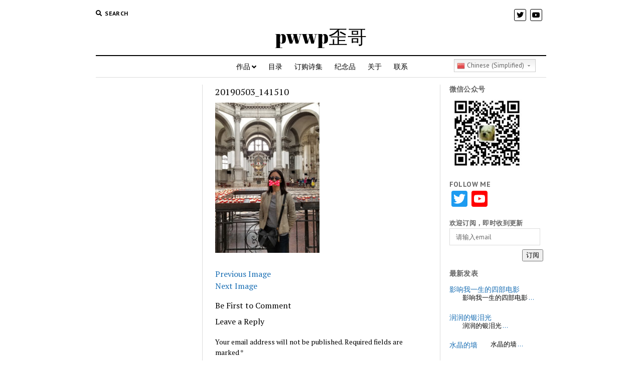

--- FILE ---
content_type: text/html; charset=UTF-8
request_url: https://pwwp.us/20190503_141510/
body_size: 11554
content:
<!DOCTYPE html>

<html lang="en-US">

<head>
	<title>20190503_141510 &#8211; pwwp歪哥</title>
<meta name='robots' content='max-image-preview:large'/>
<script>window._wca=window._wca||[];</script>
<meta charset="UTF-8"/>
<meta name="viewport" content="width=device-width, initial-scale=1"/>
<meta name="template" content="Mission News 1.36"/>
<link rel='dns-prefetch' href='//stats.wp.com'/>
<link rel='dns-prefetch' href='//fonts.googleapis.com'/>
<link rel="alternate" type="application/rss+xml" title="pwwp歪哥 &raquo; Feed" href="https://pwwp.us/feed/"/>
<link rel="alternate" type="application/rss+xml" title="pwwp歪哥 &raquo; Comments Feed" href="https://pwwp.us/comments/feed/"/>
<link rel="alternate" type="application/rss+xml" title="pwwp歪哥 &raquo; 20190503_141510 Comments Feed" href="https://pwwp.us/feed/?attachment_id=4039"/>
<script type="text/javascript">window._wpemojiSettings={"baseUrl":"https:\/\/s.w.org\/images\/core\/emoji\/14.0.0\/72x72\/","ext":".png","svgUrl":"https:\/\/s.w.org\/images\/core\/emoji\/14.0.0\/svg\/","svgExt":".svg","source":{"concatemoji":"https:\/\/pwwp.us\/wp-includes\/js\/wp-emoji-release.min.js?ver=6.1.9"}};!function(e,a,t){var n,r,o,i=a.createElement("canvas"),p=i.getContext&&i.getContext("2d");function s(e,t){var a=String.fromCharCode,e=(p.clearRect(0,0,i.width,i.height),p.fillText(a.apply(this,e),0,0),i.toDataURL());return p.clearRect(0,0,i.width,i.height),p.fillText(a.apply(this,t),0,0),e===i.toDataURL()}function c(e){var t=a.createElement("script");t.src=e,t.defer=t.type="text/javascript",a.getElementsByTagName("head")[0].appendChild(t)}for(o=Array("flag","emoji"),t.supports={everything:!0,everythingExceptFlag:!0},r=0;r<o.length;r++)t.supports[o[r]]=function(e){if(p&&p.fillText)switch(p.textBaseline="top",p.font="600 32px Arial",e){case"flag":return s([127987,65039,8205,9895,65039],[127987,65039,8203,9895,65039])?!1:!s([55356,56826,55356,56819],[55356,56826,8203,55356,56819])&&!s([55356,57332,56128,56423,56128,56418,56128,56421,56128,56430,56128,56423,56128,56447],[55356,57332,8203,56128,56423,8203,56128,56418,8203,56128,56421,8203,56128,56430,8203,56128,56423,8203,56128,56447]);case"emoji":return!s([129777,127995,8205,129778,127999],[129777,127995,8203,129778,127999])}return!1}(o[r]),t.supports.everything=t.supports.everything&&t.supports[o[r]],"flag"!==o[r]&&(t.supports.everythingExceptFlag=t.supports.everythingExceptFlag&&t.supports[o[r]]);t.supports.everythingExceptFlag=t.supports.everythingExceptFlag&&!t.supports.flag,t.DOMReady=!1,t.readyCallback=function(){t.DOMReady=!0},t.supports.everything||(n=function(){t.readyCallback()},a.addEventListener?(a.addEventListener("DOMContentLoaded",n,!1),e.addEventListener("load",n,!1)):(e.attachEvent("onload",n),a.attachEvent("onreadystatechange",function(){"complete"===a.readyState&&t.readyCallback()})),(e=t.source||{}).concatemoji?c(e.concatemoji):e.wpemoji&&e.twemoji&&(c(e.twemoji),c(e.wpemoji)))}(window,document,window._wpemojiSettings);</script>
<style type="text/css">img.wp-smiley,img.emoji{display:inline!important;border:none!important;box-shadow:none!important;height:1em!important;width:1em!important;margin:0 .07em!important;vertical-align:-.1em!important;background:none!important;padding:0!important}</style>
	<link rel='stylesheet' id='gtranslate-style-css' href='https://pwwp.us/wp-content/plugins/gtranslate/gtranslate-style24.css?ver=6.1.9' type='text/css' media='all'/>
<link rel='stylesheet' id='wp-block-library-css' href='https://pwwp.us/wp-includes/css/dist/block-library/style.min.css?ver=6.1.9' type='text/css' media='all'/>
<style id='wp-block-library-inline-css' type='text/css'>.has-text-align-justify{text-align:justify}</style>
<link rel='stylesheet' id='wc-block-style-css' href='https://pwwp.us/wp-content/plugins/woocommerce/packages/woocommerce-blocks/build/style.css?ver=2.5.16' type='text/css' media='all'/>
<link rel='stylesheet' id='classic-theme-styles-css' href='https://pwwp.us/wp-includes/css/classic-themes.min.css?ver=1' type='text/css' media='all'/>
<style id='global-styles-inline-css' type='text/css'>body{--wp--preset--color--black:#000;--wp--preset--color--cyan-bluish-gray:#abb8c3;--wp--preset--color--white:#fff;--wp--preset--color--pale-pink:#f78da7;--wp--preset--color--vivid-red:#cf2e2e;--wp--preset--color--luminous-vivid-orange:#ff6900;--wp--preset--color--luminous-vivid-amber:#fcb900;--wp--preset--color--light-green-cyan:#7bdcb5;--wp--preset--color--vivid-green-cyan:#00d084;--wp--preset--color--pale-cyan-blue:#8ed1fc;--wp--preset--color--vivid-cyan-blue:#0693e3;--wp--preset--color--vivid-purple:#9b51e0;--wp--preset--gradient--vivid-cyan-blue-to-vivid-purple:linear-gradient(135deg,rgba(6,147,227,1) 0%,#9b51e0 100%);--wp--preset--gradient--light-green-cyan-to-vivid-green-cyan:linear-gradient(135deg,#7adcb4 0%,#00d082 100%);--wp--preset--gradient--luminous-vivid-amber-to-luminous-vivid-orange:linear-gradient(135deg,rgba(252,185,0,1) 0%,rgba(255,105,0,1) 100%);--wp--preset--gradient--luminous-vivid-orange-to-vivid-red:linear-gradient(135deg,rgba(255,105,0,1) 0%,#cf2e2e 100%);--wp--preset--gradient--very-light-gray-to-cyan-bluish-gray:linear-gradient(135deg,#eee 0%,#a9b8c3 100%);--wp--preset--gradient--cool-to-warm-spectrum:linear-gradient(135deg,#4aeadc 0%,#9778d1 20%,#cf2aba 40%,#ee2c82 60%,#fb6962 80%,#fef84c 100%);--wp--preset--gradient--blush-light-purple:linear-gradient(135deg,#ffceec 0%,#9896f0 100%);--wp--preset--gradient--blush-bordeaux:linear-gradient(135deg,#fecda5 0%,#fe2d2d 50%,#6b003e 100%);--wp--preset--gradient--luminous-dusk:linear-gradient(135deg,#ffcb70 0%,#c751c0 50%,#4158d0 100%);--wp--preset--gradient--pale-ocean:linear-gradient(135deg,#fff5cb 0%,#b6e3d4 50%,#33a7b5 100%);--wp--preset--gradient--electric-grass:linear-gradient(135deg,#caf880 0%,#71ce7e 100%);--wp--preset--gradient--midnight:linear-gradient(135deg,#020381 0%,#2874fc 100%);--wp--preset--duotone--dark-grayscale:url(#wp-duotone-dark-grayscale);--wp--preset--duotone--grayscale:url(#wp-duotone-grayscale);--wp--preset--duotone--purple-yellow:url(#wp-duotone-purple-yellow);--wp--preset--duotone--blue-red:url(#wp-duotone-blue-red);--wp--preset--duotone--midnight:url(#wp-duotone-midnight);--wp--preset--duotone--magenta-yellow:url(#wp-duotone-magenta-yellow);--wp--preset--duotone--purple-green:url(#wp-duotone-purple-green);--wp--preset--duotone--blue-orange:url(#wp-duotone-blue-orange);--wp--preset--font-size--small:12px;--wp--preset--font-size--medium:20px;--wp--preset--font-size--large:21px;--wp--preset--font-size--x-large:42px;--wp--preset--font-size--regular:16px;--wp--preset--font-size--larger:28px;--wp--preset--spacing--20:.44rem;--wp--preset--spacing--30:.67rem;--wp--preset--spacing--40:1rem;--wp--preset--spacing--50:1.5rem;--wp--preset--spacing--60:2.25rem;--wp--preset--spacing--70:3.38rem;--wp--preset--spacing--80:5.06rem}:where(.is-layout-flex){gap:.5em}body .is-layout-flow>.alignleft{float:left;margin-inline-start:0;margin-inline-end:2em}body .is-layout-flow>.alignright{float:right;margin-inline-start:2em;margin-inline-end:0}body .is-layout-flow>.aligncenter{margin-left:auto!important;margin-right:auto!important}body .is-layout-constrained>.alignleft{float:left;margin-inline-start:0;margin-inline-end:2em}body .is-layout-constrained>.alignright{float:right;margin-inline-start:2em;margin-inline-end:0}body .is-layout-constrained>.aligncenter{margin-left:auto!important;margin-right:auto!important}body .is-layout-constrained > :where(:not(.alignleft):not(.alignright):not(.alignfull)){max-width:var(--wp--style--global--content-size);margin-left:auto!important;margin-right:auto!important}body .is-layout-constrained>.alignwide{max-width:var(--wp--style--global--wide-size)}body .is-layout-flex{display:flex}body .is-layout-flex{flex-wrap:wrap;align-items:center}body .is-layout-flex>*{margin:0}:where(.wp-block-columns.is-layout-flex){gap:2em}.has-black-color{color:var(--wp--preset--color--black)!important}.has-cyan-bluish-gray-color{color:var(--wp--preset--color--cyan-bluish-gray)!important}.has-white-color{color:var(--wp--preset--color--white)!important}.has-pale-pink-color{color:var(--wp--preset--color--pale-pink)!important}.has-vivid-red-color{color:var(--wp--preset--color--vivid-red)!important}.has-luminous-vivid-orange-color{color:var(--wp--preset--color--luminous-vivid-orange)!important}.has-luminous-vivid-amber-color{color:var(--wp--preset--color--luminous-vivid-amber)!important}.has-light-green-cyan-color{color:var(--wp--preset--color--light-green-cyan)!important}.has-vivid-green-cyan-color{color:var(--wp--preset--color--vivid-green-cyan)!important}.has-pale-cyan-blue-color{color:var(--wp--preset--color--pale-cyan-blue)!important}.has-vivid-cyan-blue-color{color:var(--wp--preset--color--vivid-cyan-blue)!important}.has-vivid-purple-color{color:var(--wp--preset--color--vivid-purple)!important}.has-black-background-color{background-color:var(--wp--preset--color--black)!important}.has-cyan-bluish-gray-background-color{background-color:var(--wp--preset--color--cyan-bluish-gray)!important}.has-white-background-color{background-color:var(--wp--preset--color--white)!important}.has-pale-pink-background-color{background-color:var(--wp--preset--color--pale-pink)!important}.has-vivid-red-background-color{background-color:var(--wp--preset--color--vivid-red)!important}.has-luminous-vivid-orange-background-color{background-color:var(--wp--preset--color--luminous-vivid-orange)!important}.has-luminous-vivid-amber-background-color{background-color:var(--wp--preset--color--luminous-vivid-amber)!important}.has-light-green-cyan-background-color{background-color:var(--wp--preset--color--light-green-cyan)!important}.has-vivid-green-cyan-background-color{background-color:var(--wp--preset--color--vivid-green-cyan)!important}.has-pale-cyan-blue-background-color{background-color:var(--wp--preset--color--pale-cyan-blue)!important}.has-vivid-cyan-blue-background-color{background-color:var(--wp--preset--color--vivid-cyan-blue)!important}.has-vivid-purple-background-color{background-color:var(--wp--preset--color--vivid-purple)!important}.has-black-border-color{border-color:var(--wp--preset--color--black)!important}.has-cyan-bluish-gray-border-color{border-color:var(--wp--preset--color--cyan-bluish-gray)!important}.has-white-border-color{border-color:var(--wp--preset--color--white)!important}.has-pale-pink-border-color{border-color:var(--wp--preset--color--pale-pink)!important}.has-vivid-red-border-color{border-color:var(--wp--preset--color--vivid-red)!important}.has-luminous-vivid-orange-border-color{border-color:var(--wp--preset--color--luminous-vivid-orange)!important}.has-luminous-vivid-amber-border-color{border-color:var(--wp--preset--color--luminous-vivid-amber)!important}.has-light-green-cyan-border-color{border-color:var(--wp--preset--color--light-green-cyan)!important}.has-vivid-green-cyan-border-color{border-color:var(--wp--preset--color--vivid-green-cyan)!important}.has-pale-cyan-blue-border-color{border-color:var(--wp--preset--color--pale-cyan-blue)!important}.has-vivid-cyan-blue-border-color{border-color:var(--wp--preset--color--vivid-cyan-blue)!important}.has-vivid-purple-border-color{border-color:var(--wp--preset--color--vivid-purple)!important}.has-vivid-cyan-blue-to-vivid-purple-gradient-background{background:var(--wp--preset--gradient--vivid-cyan-blue-to-vivid-purple)!important}.has-light-green-cyan-to-vivid-green-cyan-gradient-background{background:var(--wp--preset--gradient--light-green-cyan-to-vivid-green-cyan)!important}.has-luminous-vivid-amber-to-luminous-vivid-orange-gradient-background{background:var(--wp--preset--gradient--luminous-vivid-amber-to-luminous-vivid-orange)!important}.has-luminous-vivid-orange-to-vivid-red-gradient-background{background:var(--wp--preset--gradient--luminous-vivid-orange-to-vivid-red)!important}.has-very-light-gray-to-cyan-bluish-gray-gradient-background{background:var(--wp--preset--gradient--very-light-gray-to-cyan-bluish-gray)!important}.has-cool-to-warm-spectrum-gradient-background{background:var(--wp--preset--gradient--cool-to-warm-spectrum)!important}.has-blush-light-purple-gradient-background{background:var(--wp--preset--gradient--blush-light-purple)!important}.has-blush-bordeaux-gradient-background{background:var(--wp--preset--gradient--blush-bordeaux)!important}.has-luminous-dusk-gradient-background{background:var(--wp--preset--gradient--luminous-dusk)!important}.has-pale-ocean-gradient-background{background:var(--wp--preset--gradient--pale-ocean)!important}.has-electric-grass-gradient-background{background:var(--wp--preset--gradient--electric-grass)!important}.has-midnight-gradient-background{background:var(--wp--preset--gradient--midnight)!important}.has-small-font-size{font-size:var(--wp--preset--font-size--small)!important}.has-medium-font-size{font-size:var(--wp--preset--font-size--medium)!important}.has-large-font-size{font-size:var(--wp--preset--font-size--large)!important}.has-x-large-font-size{font-size:var(--wp--preset--font-size--x-large)!important}.wp-block-navigation a:where(:not(.wp-element-button)){color:inherit}:where(.wp-block-columns.is-layout-flex){gap:2em}.wp-block-pullquote{font-size:1.5em;line-height:1.6}</style>
<link rel='stylesheet' id='woocommerce-layout-css' href='https://pwwp.us/wp-content/plugins/woocommerce/assets/css/woocommerce-layout.css?ver=4.1.4' type='text/css' media='all'/>
<style id='woocommerce-layout-inline-css' type='text/css'>.infinite-scroll .woocommerce-pagination{display:none}</style>
<link rel='stylesheet' id='woocommerce-smallscreen-css' href='https://pwwp.us/wp-content/plugins/woocommerce/assets/css/woocommerce-smallscreen.css?ver=4.1.4' type='text/css' media='only screen and (max-width: 768px)'/>
<link rel='stylesheet' id='woocommerce-general-css' href='https://pwwp.us/wp-content/plugins/woocommerce/assets/css/woocommerce.css?ver=4.1.4' type='text/css' media='all'/>
<style id='woocommerce-inline-inline-css' type='text/css'>.woocommerce form .form-row .required{visibility:visible}</style>
<link rel='stylesheet' id='parent-style-css' href='https://pwwp.us/wp-content/themes/mission-news/style.css?ver=6.1.9' type='text/css' media='all'/>
<link rel='stylesheet' id='ct-mission-news-google-fonts-css' href='//fonts.googleapis.com/css?family=Abril+Fatface%7CPT+Sans%3A400%2C700%7CPT+Serif%3A400%2C400i%2C700%2C700i&#038;subset=latin%2Clatin-ext&#038;display=swap&#038;ver=6.1.9' type='text/css' media='all'/>
<link rel='stylesheet' id='ct-mission-news-font-awesome-css' href='https://pwwp.us/wp-content/themes/mission-news/assets/font-awesome/css/all.min.css?ver=6.1.9' type='text/css' media='all'/>
<link rel='stylesheet' id='ct-mission-news-style-css' href='https://pwwp.us/wp-content/themes/mission-news-pwwps/style.css?ver=6.1.9' type='text/css' media='all'/>
<style id='ct-mission-news-style-inline-css' type='text/css'>.max-width{max-width:950px}.is-sticky .site-header{max-width:950px!important}</style>
<link rel='stylesheet' id='recent-posts-widget-with-thumbnails-public-style-css' href='https://pwwp.us/wp-content/plugins/recent-posts-widget-with-thumbnails/public.css?ver=6.7.0' type='text/css' media='all'/>
<link rel='stylesheet' id='addtoany-css' href='https://pwwp.us/wp-content/plugins/add-to-any/addtoany.min.css?ver=1.15' type='text/css' media='all'/>
<style id='addtoany-inline-css' type='text/css'>.addtoany_content{clear:both;margin:8px 0}</style>
<link rel='stylesheet' id='jetpack_css-css' href='https://pwwp.us/wp-content/plugins/jetpack/css/jetpack.css?ver=8.5.3' type='text/css' media='all'/>
<script type='text/javascript' src='https://pwwp.us/wp-includes/js/jquery/jquery.min.js?ver=3.6.1' id='jquery-core-js'></script>
<script type='text/javascript' src='https://pwwp.us/wp-includes/js/jquery/jquery-migrate.min.js?ver=3.3.2' id='jquery-migrate-js'></script>
<script type='text/javascript' src='https://pwwp.us/wp-content/plugins/add-to-any/addtoany.min.js?ver=1.1' id='addtoany-js'></script>
<script async type='text/javascript' src='https://stats.wp.com/s-202501.js' id='woocommerce-analytics-js'></script>
<link rel="https://api.w.org/" href="https://pwwp.us/wp-json/"/><link rel="alternate" type="application/json" href="https://pwwp.us/wp-json/wp/v2/media/4039"/><link rel="EditURI" type="application/rsd+xml" title="RSD" href="https://pwwp.us/xmlrpc.php?rsd"/>
<link rel="wlwmanifest" type="application/wlwmanifest+xml" href="https://pwwp.us/wp-includes/wlwmanifest.xml"/>
<meta name="generator" content="WordPress 6.1.9"/>
<meta name="generator" content="WooCommerce 4.1.4"/>
<link rel='shortlink' href='https://pwwp.us/?p=4039'/>
<link rel="alternate" type="application/json+oembed" href="https://pwwp.us/wp-json/oembed/1.0/embed?url=https%3A%2F%2Fpwwp.us%2F20190503_141510%2F"/>
<link rel="alternate" type="text/xml+oembed" href="https://pwwp.us/wp-json/oembed/1.0/embed?url=https%3A%2F%2Fpwwp.us%2F20190503_141510%2F&#038;format=xml"/>

<script data-cfasync="false">window.a2a_config=window.a2a_config||{};a2a_config.callbacks=[];a2a_config.overlays=[];a2a_config.templates={};(function(d,s,a,b){a=d.createElement(s);b=d.getElementsByTagName(s)[0];a.async=1;a.src="https://static.addtoany.com/menu/page.js";b.parentNode.insertBefore(a,b);})(document,"script");</script>
<style type='text/css'>img#wpstats{display:none}</style>	<noscript><style>.woocommerce-product-gallery{opacity:1!important}</style></noscript>
	<style type="text/css">.recentcomments a{display:inline!important;padding:0!important;margin:0!important}</style></head>

<body data-rsssl=1 id="mission-news-pwwps" class="attachment attachment-template-default single single-attachment postid-4039 attachmentid-4039 attachment-jpeg theme-mission-news woocommerce-no-js full-post layout-rows-excerpt">
<a class="skip-content" href="#main">Press &quot;Enter&quot; to skip to content</a>
<div id="overflow-container" class="overflow-container">
	<div id="max-width" class="max-width">
				<header class="site-header" id="site-header" role="banner">
			<div class="top-nav">
				<button id="search-toggle" class="search-toggle"><i class="fas fa-search"></i><span>Search</span></button>
<div id="search-form-popup" class="search-form-popup">
	<div class="inner">
		<div class="title">Search pwwp歪哥</div>
		<div class='search-form-container'>
    <form role="search" method="get" class="search-form" action="https://pwwp.us">
        <input id="search-field" type="search" class="search-field" value="" name="s" title="Search" placeholder=" Search for..."/>
        <input type="submit" class="search-submit" value='Search'/>
    </form>
</div>		<a id="close-search" class="close" href="#"><svg xmlns="http://www.w3.org/2000/svg" width="20" height="20" viewBox="0 0 20 20" version="1.1"><g stroke="none" stroke-width="1" fill="none" fill-rule="evenodd"><g transform="translate(-17.000000, -12.000000)" fill="#000000"><g transform="translate(17.000000, 12.000000)"><rect transform="translate(10.000000, 10.000000) rotate(45.000000) translate(-10.000000, -10.000000) " x="9" y="-2" width="2" height="24"/><rect transform="translate(10.000000, 10.000000) rotate(-45.000000) translate(-10.000000, -10.000000) " x="9" y="-2" width="2" height="24"/></g></g></g></svg></a>
	</div>
</div>
				<div id="menu-secondary-container" class="menu-secondary-container">
					<div id="menu-secondary" class="menu-container menu-secondary" role="navigation">
	</div>
				</div>
				<ul id='social-media-icons' class='social-media-icons'><li>					<a class="twitter" target="_blank" href="https://twitter.com/pwwps">
						<i class="fab fa-twitter" title="twitter"></i>
					</a>
					</li><li>					<a class="youtube" target="_blank" href="https://www.youtube.com/user/pwwp">
						<i class="fab fa-youtube" title="youtube"></i>
					</a>
					</li></ul>			</div>
			<div id="title-container" class="title-container"><div class='site-title'><a href='https://pwwp.us'>pwwp歪哥</a></div>			</div>
			<button id="toggle-navigation" class="toggle-navigation" name="toggle-navigation" aria-expanded="false">
				<span class="screen-reader-text">open menu</span>
				<svg xmlns="http://www.w3.org/2000/svg" width="24" height="18" viewBox="0 0 24 18" version="1.1"><g stroke="none" stroke-width="1" fill="none" fill-rule="evenodd"><g transform="translate(-272.000000, -21.000000)" fill="#000000"><g transform="translate(266.000000, 12.000000)"><g transform="translate(6.000000, 9.000000)"><rect class="top-bar" x="0" y="0" width="24" height="2"/><rect class="middle-bar" x="0" y="8" width="24" height="2"/><rect class="bottom-bar" x="0" y="16" width="24" height="2"/></g></g></g></g></svg>			</button>
			<div id="menu-primary-container" class="menu-primary-container tier-1">
				<div class="dropdown-navigation"><a id="back-button" class="back-button" href="#"><i class="fas fa-angle-left"></i> Back</a><span class="label"></span></div>
<div id="menu-primary" class="menu-container menu-primary" role="navigation">
    <nav class="menu"><ul id="menu-primary-items" class="menu-primary-items"><li id="menu-item-500" class="menu-item menu-item-type-custom menu-item-object-custom menu-item-has-children menu-item-500"><a href="http://pwwps.com">作品</a><button class="toggle-dropdown" aria-expanded="false" name="toggle-dropdown"><span class="screen-reader-text">open menu</span><i class="fas fa-angle-right"></i></button>
<ul class="sub-menu">
	<li id="menu-item-63" class="menu-item menu-item-type-taxonomy menu-item-object-category menu-item-63"><a href="https://pwwp.us/category/poems/">诗歌</a></li>
	<li id="menu-item-60" class="menu-item menu-item-type-taxonomy menu-item-object-category menu-item-60"><a href="https://pwwp.us/category/travel/">游记</a></li>
	<li id="menu-item-59" class="menu-item menu-item-type-taxonomy menu-item-object-category menu-item-59"><a href="https://pwwp.us/category/misc/">杂文</a></li>
	<li id="menu-item-62" class="menu-item menu-item-type-taxonomy menu-item-object-category menu-item-62"><a href="https://pwwp.us/category/food/">美食</a></li>
	<li id="menu-item-67" class="menu-item menu-item-type-taxonomy menu-item-object-category menu-item-67"><a href="https://pwwp.us/category/essay/">随感</a></li>
	<li id="menu-item-65" class="menu-item menu-item-type-taxonomy menu-item-object-category menu-item-65"><a href="https://pwwp.us/category/videos/">视频</a></li>
	<li id="menu-item-61" class="menu-item menu-item-type-taxonomy menu-item-object-category menu-item-61"><a href="https://pwwp.us/category/photos/">照片</a></li>
</ul>
</li>
<li id="menu-item-637" class="menu-item menu-item-type-post_type menu-item-object-page menu-item-637"><a href="https://pwwp.us/toc/">目录</a></li>
<li id="menu-item-42" class="menu-item menu-item-type-post_type menu-item-object-page menu-item-42"><a href="https://pwwp.us/purchase/">订购诗集</a></li>
<li id="menu-item-41" class="menu-item menu-item-type-post_type menu-item-object-page menu-item-41"><a href="https://pwwp.us/souvenir/">纪念品</a></li>
<li id="menu-item-493" class="menu-item menu-item-type-post_type menu-item-object-page menu-item-493"><a href="https://pwwp.us/about/">关于</a></li>
<li id="menu-item-47" class="menu-item menu-item-type-post_type menu-item-object-page menu-item-47"><a href="https://pwwp.us/contact/">联系</a></li>
<li style="position:relative;" class="menu-item menu-item-gtranslate"><div style="position:absolute;" id="gtranslate_wrapper"><!-- GTranslate: https://gtranslate.io/ -->
<style type="text/css">
.switcher {font-family:Arial;font-size:10pt;text-align:left;cursor:pointer;overflow:hidden;width:163px;line-height:17px;}
.switcher a {text-decoration:none;display:block;font-size:10pt;-webkit-box-sizing:content-box;-moz-box-sizing:content-box;box-sizing:content-box;}
.switcher a img {vertical-align:middle;display:inline;border:0;padding:0;margin:0;opacity:0.8;}
.switcher a:hover img {opacity:1;}
.switcher .selected {background:#FFFFFF url(//pwwp.us/wp-content/plugins/gtranslate/switcher.png) repeat-x;position:relative;z-index:9999;}
.switcher .selected a {border:1px solid #CCCCCC;background:url(//pwwp.us/wp-content/plugins/gtranslate/arrow_down.png) 146px center no-repeat;color:#666666;padding:3px 5px;width:151px;}
.switcher .selected a.open {background-image:url(//pwwp.us/wp-content/plugins/gtranslate/arrow_up.png)}
.switcher .selected a:hover {background:#F0F0F0 url(//pwwp.us/wp-content/plugins/gtranslate/arrow_down.png) 146px center no-repeat;}
.switcher .option {position:relative;z-index:9998;border-left:1px solid #CCCCCC;border-right:1px solid #CCCCCC;border-bottom:1px solid #CCCCCC;background-color:#EEEEEE;display:none;width:161px;max-height:198px;-webkit-box-sizing:content-box;-moz-box-sizing:content-box;box-sizing:content-box;overflow-y:auto;overflow-x:hidden;}
.switcher .option a {color:#000;padding:3px 5px;}
.switcher .option a:hover {background:#FFC;}
.switcher .option a.selected {background:#FFC;}
#selected_lang_name {float: none;}
.l_name {float: none !important;margin: 0;}
.switcher .option::-webkit-scrollbar-track{-webkit-box-shadow:inset 0 0 3px rgba(0,0,0,0.3);border-radius:5px;background-color:#F5F5F5;}
.switcher .option::-webkit-scrollbar {width:5px;}
.switcher .option::-webkit-scrollbar-thumb {border-radius:5px;-webkit-box-shadow: inset 0 0 3px rgba(0,0,0,.3);background-color:#888;}
</style>
<div class="switcher notranslate">
<div class="selected">
<a href="#" onclick="return false;"><img src="//pwwp.us/wp-content/plugins/gtranslate/flags/16/zh-CN.png" height="16" width="16" alt="zh-CN"/> Chinese (Simplified)</a>
</div>
<div class="option">
<a href="#" onclick="doGTranslate('zh-CN|zh-CN');jQuery('div.switcher div.selected a').html(jQuery(this).html());return false;" title="Chinese (Simplified)" class="nturl selected"><img data-gt-lazy-src="//pwwp.us/wp-content/plugins/gtranslate/flags/16/zh-CN.png" height="16" width="16" alt="zh-CN"/> Chinese (Simplified)</a><a href="#" onclick="doGTranslate('zh-CN|zh-TW');jQuery('div.switcher div.selected a').html(jQuery(this).html());return false;" title="Chinese (Traditional)" class="nturl"><img data-gt-lazy-src="//pwwp.us/wp-content/plugins/gtranslate/flags/16/zh-TW.png" height="16" width="16" alt="zh-TW"/> Chinese (Traditional)</a><a href="#" onclick="doGTranslate('zh-CN|en');jQuery('div.switcher div.selected a').html(jQuery(this).html());return false;" title="English" class="nturl"><img data-gt-lazy-src="//pwwp.us/wp-content/plugins/gtranslate/flags/16/en.png" height="16" width="16" alt="en"/> English</a><a href="#" onclick="doGTranslate('zh-CN|ja');jQuery('div.switcher div.selected a').html(jQuery(this).html());return false;" title="Japanese" class="nturl"><img data-gt-lazy-src="//pwwp.us/wp-content/plugins/gtranslate/flags/16/ja.png" height="16" width="16" alt="ja"/> Japanese</a><a href="#" onclick="doGTranslate('zh-CN|es');jQuery('div.switcher div.selected a').html(jQuery(this).html());return false;" title="Spanish" class="nturl"><img data-gt-lazy-src="//pwwp.us/wp-content/plugins/gtranslate/flags/16/es.png" height="16" width="16" alt="es"/> Spanish</a></div>
</div>
<script type="text/javascript">jQuery('.switcher .selected').click(function(){jQuery('.switcher .option a img').each(function(){if(!jQuery(this)[0].hasAttribute('src'))jQuery(this).attr('src',jQuery(this).attr('data-gt-lazy-src'))});if(!(jQuery('.switcher .option').is(':visible'))){jQuery('.switcher .option').stop(true,true).delay(100).slideDown(500);jQuery('.switcher .selected a').toggleClass('open')}});jQuery('.switcher .option').bind('mousewheel',function(e){var options=jQuery('.switcher .option');if(options.is(':visible'))options.scrollTop(options.scrollTop()-e.originalEvent.wheelDelta);return false;});jQuery('body').not('.switcher').click(function(e){if(jQuery('.switcher .option').is(':visible')&&e.target!=jQuery('.switcher .option').get(0)){jQuery('.switcher .option').stop(true,true).delay(100).slideUp(500);jQuery('.switcher .selected a').toggleClass('open')}});</script>
<style type="text/css">#goog-gt-tt{display:none!important}.goog-te-banner-frame{display:none!important}.goog-te-menu-value:hover{text-decoration:none!important}.goog-text-highlight{background-color:transparent!important;box-shadow:none!important}body{top:0!important}#google_translate_element2{display:none!important}</style>

<div id="google_translate_element2"></div>
<script type="text/javascript">function googleTranslateElementInit2(){new google.translate.TranslateElement({pageLanguage:'zh-CN',autoDisplay:false},'google_translate_element2');}</script><script type="text/javascript" src="//translate.google.com/translate_a/element.js?cb=googleTranslateElementInit2"></script>


<script type="text/javascript">function GTranslateGetCurrentLang(){var keyValue=document['cookie'].match('(^|;) ?googtrans=([^;]*)(;|$)');return keyValue?keyValue[2].split('/')[2]:null;}function GTranslateFireEvent(element,event){try{if(document.createEventObject){var evt=document.createEventObject();element.fireEvent('on'+event,evt)}else{var evt=document.createEvent('HTMLEvents');evt.initEvent(event,true,true);element.dispatchEvent(evt)}}catch(e){}}function doGTranslate(lang_pair){if(lang_pair.value)lang_pair=lang_pair.value;if(lang_pair=='')return;var lang=lang_pair.split('|')[1];if(GTranslateGetCurrentLang()==null&&lang==lang_pair.split('|')[0])return;var teCombo;var sel=document.getElementsByTagName('select');for(var i=0;i<sel.length;i++)if(/goog-te-combo/.test(sel[i].className)){teCombo=sel[i];break;}if(document.getElementById('google_translate_element2')==null||document.getElementById('google_translate_element2').innerHTML.length==0||teCombo.length==0||teCombo.innerHTML.length==0){setTimeout(function(){doGTranslate(lang_pair)},500)}else{teCombo.value=lang;GTranslateFireEvent(teCombo,'change');GTranslateFireEvent(teCombo,'change')}}if(GTranslateGetCurrentLang()!=null)jQuery(document).ready(function(){var lang_html=jQuery('div.switcher div.option').find('img[alt="'+GTranslateGetCurrentLang()+'"]').parent().html();if(typeof lang_html!='undefined')jQuery('div.switcher div.selected a').html(lang_html.replace('data-gt-lazy-',''));});</script>
</div></li></ul></nav></div>
			</div>
		</header>
						<div class="content-container">
						<div class="layout-container">
								<section id="main" class="main" role="main">
					
<div id="loop-container" class="loop-container">
    <div class="post-4039 attachment type-attachment status-inherit hentry entry">
		<article>
		<div class='post-header'>
			<h1 class='post-title'>20190503_141510</h1>
		</div>
		<div class="post-content">
			<p class="attachment"><a href='https://pwwp.us/wp-content/uploads/2023/02/20190503_141510.jpg'><img width="208" height="300" src="https://pwwp.us/wp-content/uploads/2023/02/20190503_141510-208x300.jpg" class="attachment-medium size-medium" alt="" decoding="async" loading="lazy" srcset="https://pwwp.us/wp-content/uploads/2023/02/20190503_141510-208x300.jpg 208w, https://pwwp.us/wp-content/uploads/2023/02/20190503_141510-710x1024.jpg 710w, https://pwwp.us/wp-content/uploads/2023/02/20190503_141510-104x150.jpg 104w, https://pwwp.us/wp-content/uploads/2023/02/20190503_141510-768x1108.jpg 768w, https://pwwp.us/wp-content/uploads/2023/02/20190503_141510-1064x1536.jpg 1064w, https://pwwp.us/wp-content/uploads/2023/02/20190503_141510-600x866.jpg 600w, https://pwwp.us/wp-content/uploads/2023/02/20190503_141510.jpg 1386w" sizes="(max-width: 208px) 100vw, 208px" data-attachment-id="4039" data-permalink="https://pwwp.us/20190503_141510/" data-orig-file="https://pwwp.us/wp-content/uploads/2023/02/20190503_141510.jpg" data-orig-size="1386,2000" data-comments-opened="1" data-image-meta="{&quot;aperture&quot;:&quot;1.7&quot;,&quot;credit&quot;:&quot;&quot;,&quot;camera&quot;:&quot;SM-N950U&quot;,&quot;caption&quot;:&quot;&quot;,&quot;created_timestamp&quot;:&quot;1556890726&quot;,&quot;copyright&quot;:&quot;&quot;,&quot;focal_length&quot;:&quot;4.3&quot;,&quot;iso&quot;:&quot;160&quot;,&quot;shutter_speed&quot;:&quot;0.02&quot;,&quot;title&quot;:&quot;&quot;,&quot;orientation&quot;:&quot;0&quot;}" data-image-title="20190503_141510" data-image-description="" data-medium-file="https://pwwp.us/wp-content/uploads/2023/02/20190503_141510-208x300.jpg" data-large-file="https://pwwp.us/wp-content/uploads/2023/02/20190503_141510-710x1024.jpg"/></a></p>
			<nav class="further-reading">
	<div class="previous">
		<span><a href='https://pwwp.us/20190503_132857/'>Previous Image</a></span>
	</div>
	<div class="next">
		<span><a href='https://pwwp.us/20190503_141814/'>Next Image</a></span>
	</div>
</nav>		</div>
	</article>
		    <section id="comments" class="comments">
        <div class="comments-number">
            <h2>
                Be First to Comment            </h2>
        </div>
        <ol class="comment-list">
                    </ol>
                	<div id="respond" class="comment-respond">
		<h3 id="reply-title" class="comment-reply-title">Leave a Reply <small><a rel="nofollow" id="cancel-comment-reply-link" href="/20190503_141510/#respond" style="display:none;">Cancel reply</a></small></h3><form action="https://pwwp.us/wp-comments-post.php" method="post" id="commentform" class="comment-form" novalidate><p class="comment-notes"><span id="email-notes">Your email address will not be published.</span> <span class="required-field-message">Required fields are marked <span class="required">*</span></span></p><p class="comment-form-comment">
	            <label for="comment">Comment</label>
	            <textarea required id="comment" name="comment" cols="45" rows="8" aria-required="true"></textarea>
	        </p><p class="comment-form-author">
	            <label for="author">Name*</label>
	            <input id="author" name="author" type="text" placeholder="Jane Doe" value="" size="30" aria-required=&#039;true&#039; />
	        </p>
<p class="comment-form-email">
	            <label for="email">Email*</label>
	            <input id="email" name="email" type="email" placeholder="name@email.com" value="" size="30" aria-required=&#039;true&#039; />
	        </p>
<p class="comment-form-url">
	            <label for="url">Website</label>
	            <input id="url" name="url" type="url" placeholder="http://google.com" value="" size="30"/>
	            </p>
<p class="comment-form-cookies-consent"><input id="wp-comment-cookies-consent" name="wp-comment-cookies-consent" type="checkbox" value="yes"/> <label for="wp-comment-cookies-consent">Save my name, email, and website in this browser for the next time I comment.</label></p>
<p class="comment-subscription-form"><input type="checkbox" name="subscribe_blog" id="subscribe_blog" value="subscribe" style="width: auto; -moz-appearance: checkbox; -webkit-appearance: checkbox;"/> <label class="subscribe-label" id="subscribe-blog-label" for="subscribe_blog">Notify me of new posts by email.</label></p><p class="form-submit"><input name="submit" type="submit" id="submit" class="submit" value="Post Comment"/> <input type='hidden' name='comment_post_ID' value='4039' id='comment_post_ID'/>
<input type='hidden' name='comment_parent' id='comment_parent' value='0'/>
</p><p style="display: none;"><input type="hidden" id="akismet_comment_nonce" name="akismet_comment_nonce" value="01f47b3de6"/></p><p style="display: none;"><input type="hidden" id="ak_js" name="ak_js" value="55"/></p></form>	</div><!-- #respond -->
	    </section>
    </div></div>

</section> <!-- .main -->
	<aside class="sidebar sidebar-right" id="sidebar-right" role="complementary">
		<div class="inner">
			<section id="media_image-3" class="widget widget_media_image"><h2 class="widget-title">微信公众号</h2><img width="150" height="150" src="https://pwwp.us/wp-content/uploads/2020/05/qrcode_for_gh_8d908a9a75c9_258-150x150.jpg" class="image wp-image-195  attachment-thumbnail size-thumbnail" alt="" decoding="async" loading="lazy" style="max-width: 100%; height: auto;" srcset="https://pwwp.us/wp-content/uploads/2020/05/qrcode_for_gh_8d908a9a75c9_258-150x150.jpg 150w, https://pwwp.us/wp-content/uploads/2020/05/qrcode_for_gh_8d908a9a75c9_258.jpg 258w" sizes="(max-width: 150px) 100vw, 150px" data-attachment-id="195" data-permalink="https://pwwp.us/qrcode_for_gh_8d908a9a75c9_258/" data-orig-file="https://pwwp.us/wp-content/uploads/2020/05/qrcode_for_gh_8d908a9a75c9_258.jpg" data-orig-size="258,258" data-comments-opened="1" data-image-meta="{&quot;aperture&quot;:&quot;0&quot;,&quot;credit&quot;:&quot;&quot;,&quot;camera&quot;:&quot;&quot;,&quot;caption&quot;:&quot;&quot;,&quot;created_timestamp&quot;:&quot;0&quot;,&quot;copyright&quot;:&quot;&quot;,&quot;focal_length&quot;:&quot;0&quot;,&quot;iso&quot;:&quot;0&quot;,&quot;shutter_speed&quot;:&quot;0&quot;,&quot;title&quot;:&quot;&quot;,&quot;orientation&quot;:&quot;0&quot;}" data-image-title="qrcode_for_gh_8d908a9a75c9_258" data-image-description="" data-medium-file="https://pwwp.us/wp-content/uploads/2020/05/qrcode_for_gh_8d908a9a75c9_258.jpg" data-large-file="https://pwwp.us/wp-content/uploads/2020/05/qrcode_for_gh_8d908a9a75c9_258.jpg"/></section><section id="a2a_follow_widget-3" class="widget widget_a2a_follow_widget"><h2 class="widget-title">Follow Me</h2><div class="a2a_kit a2a_kit_size_32 a2a_follow addtoany_list"><a class="a2a_button_twitter" href="https://twitter.com/pwwps" title="Twitter" rel="noopener" target="_blank"></a><a class="a2a_button_youtube" href="https://www.youtube.com/user/pwwp" title="YouTube" rel="noopener" target="_blank"></a></div></section><section id="blog_subscription-3" class="widget widget_blog_subscription jetpack_subscription_widget"><h2 class="widget-title">欢迎订阅，即时收到更新</h2>
            <form action="#" method="post" accept-charset="utf-8" id="subscribe-blog-blog_subscription-3">
				                    <p id="subscribe-email">
                        <label id="jetpack-subscribe-label" class="screen-reader-text" for="subscribe-field-blog_subscription-3">
							请输入email                        </label>
                        <input type="email" name="email" required="required" class="required" value="" id="subscribe-field-blog_subscription-3" placeholder="请输入email"/>
                    </p>

                    <p id="subscribe-submit">
                        <input type="hidden" name="action" value="subscribe"/>
                        <input type="hidden" name="source" value="https://pwwp.us/20190503_141510/"/>
                        <input type="hidden" name="sub-type" value="widget"/>
                        <input type="hidden" name="redirect_fragment" value="blog_subscription-3"/>
						                        <button type="submit" name="jetpack_subscriptions_widget">
	                        订阅                        </button>
                    </p>
				            </form>
		
</section><section id="recent-posts-widget-with-thumbnails-3" class="widget recent-posts-widget-with-thumbnails"><div id="rpwwt-recent-posts-widget-with-thumbnails-3" class="rpwwt-widget">
	<h2 class="widget-title">最新发表</h2>	<ul>
			<li><a href="https://pwwp.us/2023/02/3879/"><span class="rpwwt-post-title">影响我一生的四部电影</span></a><div class="rpwwt-post-excerpt">　　影响我一生的四部电影 <a href="https://pwwp.us/2023/02/3879/">…</a></div></li>
			<li><a href="https://pwwp.us/2020/11/1028/"><span class="rpwwt-post-title">润润的银泪光</span></a><div class="rpwwt-post-excerpt">　　润润的银泪光 <a href="https://pwwp.us/2020/11/1028/">…</a></div></li>
			<li><a href="https://pwwp.us/2020/11/1026/"><span class="rpwwt-post-title">水晶的墙</span></a><div class="rpwwt-post-excerpt">　　水晶的墙 <a href="https://pwwp.us/2020/11/1026/">…</a></div></li>
			<li><a href="https://pwwp.us/2020/11/1021/"><span class="rpwwt-post-title">我们温柔的做起爱</span></a><div class="rpwwt-post-excerpt">https://www.youtube.com/watch?v=zbSMCyJkUmI <a href="https://pwwp.us/2020/11/1021/">…</a></div></li>
			<li><a href="https://pwwp.us/2020/11/1023/"><img width="100" height="150" src="https://pwwp.us/wp-content/uploads/2020/11/iternallight-100x150.jpg" class="attachment-thumbnail size-thumbnail" alt="" decoding="async" loading="lazy" srcset="https://pwwp.us/wp-content/uploads/2020/11/iternallight-100x150.jpg 100w, https://pwwp.us/wp-content/uploads/2020/11/iternallight-200x300.jpg 200w, https://pwwp.us/wp-content/uploads/2020/11/iternallight-683x1024.jpg 683w, https://pwwp.us/wp-content/uploads/2020/11/iternallight-768x1152.jpg 768w, https://pwwp.us/wp-content/uploads/2020/11/iternallight-1024x1536.jpg 1024w, https://pwwp.us/wp-content/uploads/2020/11/iternallight-1365x2048.jpg 1365w, https://pwwp.us/wp-content/uploads/2020/11/iternallight-600x900.jpg 600w, https://pwwp.us/wp-content/uploads/2020/11/iternallight-scaled.jpg 1707w" sizes="(max-width: 100px) 100vw, 100px" data-attachment-id="1024" data-permalink="https://pwwp.us/2020/11/1023/iternallight/" data-orig-file="https://pwwp.us/wp-content/uploads/2020/11/iternallight-scaled.jpg" data-orig-size="1707,2560" data-comments-opened="1" data-image-meta="{&quot;aperture&quot;:&quot;0&quot;,&quot;credit&quot;:&quot;&quot;,&quot;camera&quot;:&quot;&quot;,&quot;caption&quot;:&quot;&quot;,&quot;created_timestamp&quot;:&quot;0&quot;,&quot;copyright&quot;:&quot;&quot;,&quot;focal_length&quot;:&quot;0&quot;,&quot;iso&quot;:&quot;0&quot;,&quot;shutter_speed&quot;:&quot;0&quot;,&quot;title&quot;:&quot;&quot;,&quot;orientation&quot;:&quot;1&quot;}" data-image-title="iternallight" data-image-description="" data-medium-file="https://pwwp.us/wp-content/uploads/2020/11/iternallight-200x300.jpg" data-large-file="https://pwwp.us/wp-content/uploads/2020/11/iternallight-683x1024.jpg"/><span class="rpwwt-post-title">一盏精美的圣灯</span></a><div class="rpwwt-post-excerpt">　　一盏精美的圣灯　　在威尼斯著名的安康圣母圣殿（Basilica di Santa <a href="https://pwwp.us/2020/11/1023/">…</a></div></li>
		</ul>
</div><!-- .rpwwt-widget -->
</section><section id="categories-4" class="widget widget_categories"><h2 class="widget-title">作品分类</h2>
			<ul>
					<li class="cat-item cat-item-5"><a href="https://pwwp.us/category/misc/">杂文</a> (3)
</li>
	<li class="cat-item cat-item-4"><a href="https://pwwp.us/category/travel/">游记</a> (6)
</li>
	<li class="cat-item cat-item-8"><a href="https://pwwp.us/category/photos/">照片</a> (3)
</li>
	<li class="cat-item cat-item-7"><a href="https://pwwp.us/category/food/">美食</a> (1)
</li>
	<li class="cat-item cat-item-9"><a href="https://pwwp.us/category/videos/">视频</a> (2)
</li>
	<li class="cat-item cat-item-3"><a href="https://pwwp.us/category/poems/">诗歌</a> (32)
</li>
	<li class="cat-item cat-item-6"><a href="https://pwwp.us/category/essay/">随感</a> (4)
</li>
			</ul>

			</section><section id="recent-comments-4" class="widget widget_recent_comments"><h2 class="widget-title">最新评论</h2><ul id="recentcomments"><li class="recentcomments"><span class="comment-author-link">Coco</span> on <a href="https://pwwp.us/2020/05/185/#comment-10126">一生都没有离开</a></li><li class="recentcomments"><span class="comment-author-link">Coco</span> on <a href="https://pwwp.us/2020/11/985/#comment-10125">外祖母的情书</a></li></ul></section><section id="archives-4" class="widget widget_archive"><h2 class="widget-title">汇总</h2>
			<ul>
					<li><a href='https://pwwp.us/date/2023/02/'>February 2023</a>&nbsp;(1)</li>
	<li><a href='https://pwwp.us/date/2020/11/'>November 2020</a>&nbsp;(23)</li>
	<li><a href='https://pwwp.us/date/2020/06/'>June 2020</a>&nbsp;(1)</li>
	<li><a href='https://pwwp.us/date/2020/05/'>May 2020</a>&nbsp;(12)</li>
			</ul>

			</section>		</div>
	</aside>
</div><!-- layout-container -->
</div><!-- content-container -->

<footer id="site-footer" class="site-footer" role="contentinfo">
        <div class="footer-title-container">
        <div class='site-title'><a href='https://pwwp.us'>pwwp歪哥</a></div>                <ul class='social-media-icons'><li>					<a class="twitter" target="_blank" href="https://twitter.com/pwwps">
						<i class="fab fa-twitter" title="twitter"></i>
					</a>
					</li><li>					<a class="youtube" target="_blank" href="https://www.youtube.com/user/pwwp">
						<i class="fab fa-youtube" title="youtube"></i>
					</a>
					</li></ul>    </div>
    <div id="menu-footer-container" class="menu-footer-container">
        <div id="menu-footer" class="menu-container menu-footer" role="navigation">
	</div>
    </div>
        <div class="design-credit">
            &copy; 2025 All Rights Reserved pwwp.us    </div>
    </footer>
</div><!-- .max-width -->
</div><!-- .overflow-container -->

<button id="scroll-to-top" class="scroll-to-top"><span class="screen-reader-text">Scroll to the top</span><i class="fas fa-arrow-up"></i></button>
	<script type="text/javascript">var c=document.body.className;c=c.replace(/woocommerce-no-js/,'woocommerce-js');document.body.className=c;</script>
	<script type='text/javascript' src='https://pwwp.us/wp-content/plugins/woocommerce/assets/js/jquery-blockui/jquery.blockUI.min.js?ver=2.70' id='jquery-blockui-js'></script>
<script type='text/javascript' id='wc-add-to-cart-js-extra'>//<![CDATA[
var wc_add_to_cart_params={"ajax_url":"\/wp-admin\/admin-ajax.php","wc_ajax_url":"\/?wc-ajax=%%endpoint%%","i18n_view_cart":"View cart","cart_url":"https:\/\/pwwp.us\/?page_id=609","is_cart":"","cart_redirect_after_add":"no"};
//]]></script>
<script type='text/javascript' src='https://pwwp.us/wp-content/plugins/woocommerce/assets/js/frontend/add-to-cart.min.js?ver=4.1.4' id='wc-add-to-cart-js'></script>
<script type='text/javascript' src='https://pwwp.us/wp-content/plugins/woocommerce/assets/js/js-cookie/js.cookie.min.js?ver=2.1.4' id='js-cookie-js'></script>
<script type='text/javascript' id='woocommerce-js-extra'>//<![CDATA[
var woocommerce_params={"ajax_url":"\/wp-admin\/admin-ajax.php","wc_ajax_url":"\/?wc-ajax=%%endpoint%%"};
//]]></script>
<script type='text/javascript' src='https://pwwp.us/wp-content/plugins/woocommerce/assets/js/frontend/woocommerce.min.js?ver=4.1.4' id='woocommerce-js'></script>
<script type='text/javascript' id='wc-cart-fragments-js-extra'>//<![CDATA[
var wc_cart_fragments_params={"ajax_url":"\/wp-admin\/admin-ajax.php","wc_ajax_url":"\/?wc-ajax=%%endpoint%%","cart_hash_key":"wc_cart_hash_0edf2751febce9bb830f0443c6abf156","fragment_name":"wc_fragments_0edf2751febce9bb830f0443c6abf156","request_timeout":"5000"};
//]]></script>
<script type='text/javascript' src='https://pwwp.us/wp-content/plugins/woocommerce/assets/js/frontend/cart-fragments.min.js?ver=4.1.4' id='wc-cart-fragments-js'></script>
<script type='text/javascript' id='wc-cart-fragments-js-after'>jQuery('body').bind('wc_fragments_refreshed',function(){var jetpackLazyImagesLoadEvent;try{jetpackLazyImagesLoadEvent=new Event('jetpack-lazy-images-load',{bubbles:true,cancelable:true});}catch(e){jetpackLazyImagesLoadEvent=document.createEvent('Event')
jetpackLazyImagesLoadEvent.initEvent('jetpack-lazy-images-load',true,true);}jQuery('body').get(0).dispatchEvent(jetpackLazyImagesLoadEvent);});</script>
<script type='text/javascript' id='ct-mission-news-js-js-extra'>//<![CDATA[
var mission_news_objectL10n={"openMenu":"open menu","closeMenu":"close menu","openChildMenu":"open dropdown menu","closeChildMenu":"close dropdown menu"};
//]]></script>
<script type='text/javascript' src='https://pwwp.us/wp-content/themes/mission-news/js/build/production.min.js?ver=6.1.9' id='ct-mission-news-js-js'></script>
<script type='text/javascript' src='https://pwwp.us/wp-includes/js/comment-reply.min.js?ver=6.1.9' id='comment-reply-js'></script>
<script async="async" type='text/javascript' src='https://pwwp.us/wp-content/plugins/akismet/_inc/form.js?ver=4.1.7' id='akismet-form-js'></script>
<script type='text/javascript' src='https://stats.wp.com/e-202501.js' async='async' defer='defer'></script>
<script type='text/javascript'>_stq=window._stq||[];_stq.push(['view',{v:'ext',j:'1:8.5.3',blog:'178144173',post:'4039',tz:'-5',srv:'pwwp.us'}]);_stq.push(['clickTrackerInit','178144173','4039']);</script>

</body>
</html>


--- FILE ---
content_type: text/css
request_url: https://pwwp.us/wp-content/themes/mission-news-pwwps/style.css?ver=6.1.9
body_size: 934
content:
/*
 Theme Name:   Mission News Child Theme
 description:  A child theme of the Mission News theme
 Author:       Shirley Yang
 Template:     mission-news
 Version:      1.0.0
*/

@media all {
  .post-title {
    font-size: 1.125em;
    line-height: 1.143;
  }
  .menu-footer-container {
        margin: 1em 0;
   }
    
  .more-from-category .category-container {
    margin: .25em 0;
}

}

@media all and (min-width: 50em) {
    div#gtranslate_wrapper {
       margin: -20px 0 0 80px;
    }

    .title-container {
        display: block;
        max-width: 100%;
        margin-bottom: .75em;
    }

}

.site-header {
    margin-bottom: .875em;
}

.widget-title {margin-bottom: 0.25em}

.alignnone {margin: 0};

#subscribe-text{font-size: 0.9em}

p#subscribe-submit {
    margin: .25em;
    float: right;
}

.widget_blog_subscription  { margin-top:0.5em; font-size: 0.9em;}

.sidebar-right .widget {
    margin-bottom: 0.8em;
}

.rpwwt-widget ul li {
    overflow: hidden;
    margin: 0 0 1em;
}
	
.rpwwt-widget ul li img {
    display: inline;
    float: left;
    margin: .3em .5em .5em 0;
}

.rpwwt-post-title{font-size:1em; display: block; float: left}

.rpwwt-post-excerpt {font-size:0.9em; display: block; float: left; padding-right:10px;}

ul, .cat-item {font-size:0.9em; line-height: 1.25;}

ul, ol {
    margin: 1em;
}

a, .categoryLink {text-decoration: none; color: #176DB3;}

.categoryGroup{color: #909497; padding-bottom:10px; display: inline; font-style: italic}

.post-header {
    margin: .25em 0;
}

h2, .comment-respond .comment-reply-title .comments-number {
    font-size: 1em;
}

h3, .comment-respond .comment-reply-title {
    font-size: 1em;
}

.comments .comments-number {
    margin: .5em 0 .5em;
}

.comment-respond {
    margin-top: .875em;
}

textarea#comment { width: 350px;
}


p.logged-in-as {
    margin: 0.5em;
}

.more-from-category .category-link {
    line-height: 1;
    float: left;
    text-decoration: none;
}

.more-from-category li {
    padding-top: .25em;
    font-size: 0.9em;
    margin-bottom: 0;
    margin-top: 0;
    padding-bottom:0.25em;
}

.more-from-category .top {
    margin-bottom: 0;
}

.site-footer .design-credit {
    margin-top: 1em;
}

#subscribe-email{
    display: block;
    margin-block-start:0.25em;
    margin-block-end: 0.25em;
    margin-inline-start: 0px;
    margin-inline-end: 0px;
}

.post-tags {
    margin: .5em 0;
}

/* contact us page */
.contact-form  {
    width: 350px;
}

textarea {width: 350px;}

.jetpack_subscription_widget{width: 350px;}